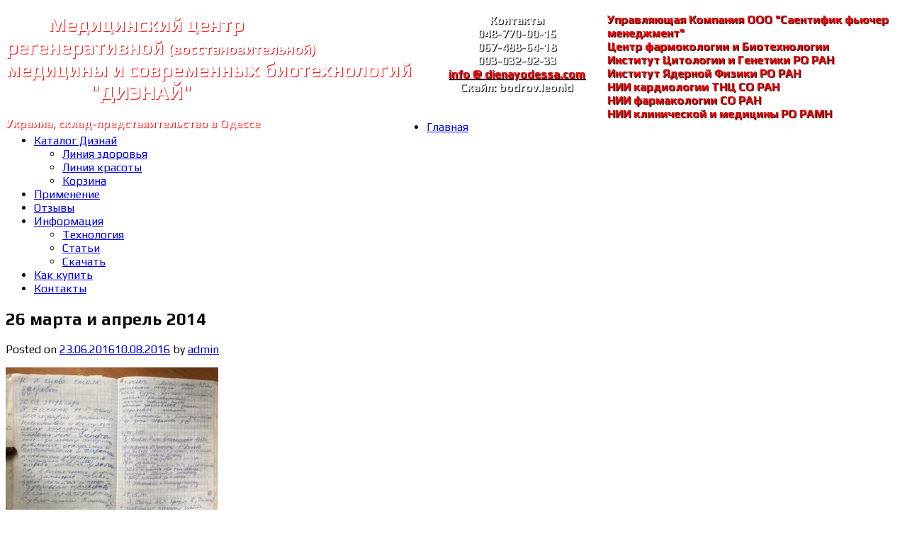

--- FILE ---
content_type: text/html; charset=UTF-8
request_url: http://dienayodessa.com/img_0024-2/
body_size: 9721
content:
<!DOCTYPE html><html
lang="ru-RU"><head><meta
charset="UTF-8"><meta
name="viewport" content="width=device-width, initial-scale=1"><link
rel="profile" href="http://gmpg.org/xfn/11"><link
rel="pingback" href="http://dienayodessa.com/xmlrpc.php"><title>26 марта и апрель 2014 &#8211; ДИЭНАЙ</title> <script>window._wca=window._wca||[];</script> <link
rel='dns-prefetch' href='//stats.wp.com' /><link
rel='dns-prefetch' href='//fonts.googleapis.com' /><link
rel='dns-prefetch' href='//s.w.org' /><link
rel="alternate" type="application/rss+xml" title="ДИЭНАЙ &raquo; Лента" href="http://dienayodessa.com/feed/" /><link
rel="alternate" type="application/rss+xml" title="ДИЭНАЙ &raquo; Лента комментариев" href="http://dienayodessa.com/comments/feed/" /><link
rel="alternate" type="application/rss+xml" title="ДИЭНАЙ &raquo; Лента комментариев к &laquo;26 марта и апрель 2014&raquo;" href="http://dienayodessa.com/feed/?attachment_id=8317" /> <script type="text/javascript">window._wpemojiSettings={"baseUrl":"https:\/\/s.w.org\/images\/core\/emoji\/12.0.0-1\/72x72\/","ext":".png","svgUrl":"https:\/\/s.w.org\/images\/core\/emoji\/12.0.0-1\/svg\/","svgExt":".svg","source":{"concatemoji":"http:\/\/dienayodessa.com\/wp-includes\/js\/wp-emoji-release.min.js?ver=5.3.2"}};!function(e,a,t){var r,n,o,i,p=a.createElement("canvas"),s=p.getContext&&p.getContext("2d");function c(e,t){var a=String.fromCharCode;s.clearRect(0,0,p.width,p.height),s.fillText(a.apply(this,e),0,0);var r=p.toDataURL();return s.clearRect(0,0,p.width,p.height),s.fillText(a.apply(this,t),0,0),r===p.toDataURL()}function l(e){if(!s||!s.fillText)return!1;switch(s.textBaseline="top",s.font="600 32px Arial",e){case"flag":return!c([127987,65039,8205,9895,65039],[127987,65039,8203,9895,65039])&&(!c([55356,56826,55356,56819],[55356,56826,8203,55356,56819])&&!c([55356,57332,56128,56423,56128,56418,56128,56421,56128,56430,56128,56423,56128,56447],[55356,57332,8203,56128,56423,8203,56128,56418,8203,56128,56421,8203,56128,56430,8203,56128,56423,8203,56128,56447]));case"emoji":return!c([55357,56424,55356,57342,8205,55358,56605,8205,55357,56424,55356,57340],[55357,56424,55356,57342,8203,55358,56605,8203,55357,56424,55356,57340])}return!1}function d(e){var t=a.createElement("script");t.src=e,t.defer=t.type="text/javascript",a.getElementsByTagName("head")[0].appendChild(t)}for(i=Array("flag","emoji"),t.supports={everything:!0,everythingExceptFlag:!0},o=0;o<i.length;o++)t.supports[i[o]]=l(i[o]),t.supports.everything=t.supports.everything&&t.supports[i[o]],"flag"!==i[o]&&(t.supports.everythingExceptFlag=t.supports.everythingExceptFlag&&t.supports[i[o]]);t.supports.everythingExceptFlag=t.supports.everythingExceptFlag&&!t.supports.flag,t.DOMReady=!1,t.readyCallback=function(){t.DOMReady=!0},t.supports.everything||(n=function(){t.readyCallback()},a.addEventListener?(a.addEventListener("DOMContentLoaded",n,!1),e.addEventListener("load",n,!1)):(e.attachEvent("onload",n),a.attachEvent("onreadystatechange",function(){"complete"===a.readyState&&t.readyCallback()})),(r=t.source||{}).concatemoji?d(r.concatemoji):r.wpemoji&&r.twemoji&&(d(r.twemoji),d(r.wpemoji)))}(window,document,window._wpemojiSettings);</script> <style type="text/css">img.wp-smiley,img.emoji{display:inline !important;border:none !important;box-shadow:none !important;height:1em !important;width:1em !important;margin:0
.07em !important;vertical-align:-0.1em !important;background:none !important;padding:0
!important}</style><link
rel='stylesheet' id='wp-block-library-css'  href='http://dienayodessa.com/wp-includes/css/dist/block-library/style.min.css?ver=5.3.2' type='text/css' media='all' /><style id='wp-block-library-inline-css' type='text/css'>.has-text-align-justify{text-align:justify}</style><link
rel='stylesheet' id='wc-block-style-css'  href='http://dienayodessa.com/wp-content/plugins/woocommerce/packages/woocommerce-blocks/build/style.css?ver=2.5.11' type='text/css' media='all' /><link
rel='stylesheet' id='woocommerce-layout-css'  href='http://dienayodessa.com/wp-content/plugins/woocommerce/assets/css/woocommerce-layout.css?ver=3.9.2' type='text/css' media='all' /><style id='woocommerce-layout-inline-css' type='text/css'>.infinite-scroll .woocommerce-pagination{display:none}</style><link
rel='stylesheet' id='woocommerce-smallscreen-css'  href='http://dienayodessa.com/wp-content/plugins/woocommerce/assets/css/woocommerce-smallscreen.css?ver=3.9.2' type='text/css' media='only screen and (max-width: 768px)' /><link
rel='stylesheet' id='woocommerce-general-css'  href='http://dienayodessa.com/wp-content/plugins/woocommerce/assets/css/woocommerce.css?ver=3.9.2' type='text/css' media='all' /><style id='woocommerce-inline-inline-css' type='text/css'>.woocommerce form .form-row
.required{visibility:visible}</style><link
rel='stylesheet' id='panoramic-site-title-font-default-css'  href='//fonts.googleapis.com/css?family=Kaushan+Script%3A400&#038;ver=1.0.13' type='text/css' media='all' /><link
rel='stylesheet' id='panoramic-body-font-default-css'  href='//fonts.googleapis.com/css?family=Lato%3A300%2C300italic%2C400%2C400italic%2C600%2C600italic%2C700%2C700italic&#038;ver=1.0.13' type='text/css' media='all' /><link
rel='stylesheet' id='panoramic-heading-font-default-css'  href='//fonts.googleapis.com/css?family=Raleway%3A500%2C600%2C700%2C100%2C800%2C400%2C300&#038;ver=1.0.13' type='text/css' media='all' /><link
rel='stylesheet' id='panoramic-header-standard-css'  href='http://dienayodessa.com/wp-content/themes/panoramic/library/css/header-standard.css?ver=1.0.13' type='text/css' media='all' /><link
rel='stylesheet' id='panoramic-font-awesome-css'  href='http://dienayodessa.com/wp-content/themes/panoramic/library/fonts/font-awesome/css/font-awesome.css?ver=4.2.0' type='text/css' media='all' /><link
rel='stylesheet' id='panoramic-style-css'  href='http://dienayodessa.com/wp-content/themes/panoramic/style.css?ver=1.0.13' type='text/css' media='all' /><link
rel='stylesheet' id='panoramic-woocommerce-custom-css'  href='http://dienayodessa.com/wp-content/themes/panoramic/library/css/woocommerce-custom.css?ver=1.0.13' type='text/css' media='all' /><link
rel='stylesheet' id='panoramic_customizer_theme_fonts-css'  href='//fonts.googleapis.com/css?family=Play%3Aregular%2C700%26subset%3Dlatin%2C' type='text/css' media='screen' /><link
rel='stylesheet' id='jetpack_css-css'  href='http://dienayodessa.com/wp-content/plugins/jetpack/css/jetpack.css?ver=8.2.3' type='text/css' media='all' /> <script type='text/javascript' src='http://dienayodessa.com/wp-includes/js/jquery/jquery.js?ver=1.12.4-wp'></script> <script type='text/javascript' src='http://dienayodessa.com/wp-includes/js/jquery/jquery-migrate.min.js?ver=1.4.1'></script> <script async type='text/javascript' src='https://stats.wp.com/s-202551.js'></script> <link
rel='https://api.w.org/' href='http://dienayodessa.com/wp-json/' /><link
rel="EditURI" type="application/rsd+xml" title="RSD" href="http://dienayodessa.com/xmlrpc.php?rsd" /><link
rel="wlwmanifest" type="application/wlwmanifest+xml" href="http://dienayodessa.com/wp-includes/wlwmanifest.xml" /><meta
name="generator" content="WordPress 5.3.2" /><meta
name="generator" content="WooCommerce 3.9.2" /><link
rel='shortlink' href='http://dienayodessa.com/?p=8317' /><link
rel="alternate" type="application/json+oembed" href="http://dienayodessa.com/wp-json/oembed/1.0/embed?url=http%3A%2F%2Fdienayodessa.com%2Fimg_0024-2%2F" /><link
rel="alternate" type="text/xml+oembed" href="http://dienayodessa.com/wp-json/oembed/1.0/embed?url=http%3A%2F%2Fdienayodessa.com%2Fimg_0024-2%2F&#038;format=xml" /><link
rel='dns-prefetch' href='//jetpack.wordpress.com'/><link
rel='dns-prefetch' href='//s0.wp.com'/><link
rel='dns-prefetch' href='//s1.wp.com'/><link
rel='dns-prefetch' href='//s2.wp.com'/><link
rel='dns-prefetch' href='//public-api.wordpress.com'/><link
rel='dns-prefetch' href='//0.gravatar.com'/><link
rel='dns-prefetch' href='//1.gravatar.com'/><link
rel='dns-prefetch' href='//2.gravatar.com'/><style type='text/css'>img#wpstats{display:none}</style><noscript><style>.woocommerce-product-gallery{opacity:1 !important}</style></noscript><meta
property="og:type" content="article" /><meta
property="og:title" content="26 марта и апрель 2014" /><meta
property="og:url" content="http://dienayodessa.com/img_0024-2/" /><meta
property="og:description" content="26 марта и апрель 2014" /><meta
property="article:published_time" content="2016-06-23T12:40:54+00:00" /><meta
property="article:modified_time" content="2016-08-10T14:06:38+00:00" /><meta
property="og:site_name" content="ДИЭНАЙ" /><meta
property="og:image" content="http://dienayodessa.com/wp-content/uploads/IMG_0024-1.jpg" /><meta
property="og:locale" content="ru_RU" /><meta
name="twitter:text:title" content="26 марта и апрель 2014" /><meta
name="twitter:image" content="http://dienayodessa.com/wp-content/uploads/IMG_0024-1.jpg?w=640" /><meta
name="twitter:image:alt" content="26 марта и апрель 2014" /><meta
name="twitter:card" content="summary_large_image" /><style type="text/css" id="out-the-box-custom-css">.site-header .branding
.title{font-family:"Play","Helvetica Neue",sans-serif}h1, h2, h3, h4, h5, h6,
h1 a, h2 a, h3 a, h4 a, h5 a, h6 a,
.site-footer-widgets ul li h2.widgettitle,
.header-image .overlay .opacity h2,
.slider-container.default .slider .slide .overlay .opacity h2,
.woocommerce a.button,
.woocommerce-page a.button,
.woocommerce a.button.alt,
.woocommerce table.cart th,
.woocommerce-page #content table.cart th,
.woocommerce-page table.cart th,
.woocommerce input.button.alt,
.woocommerce-page #content input.button.alt,
.woocommerce table.cart input,
.woocommerce-page #content table.cart input,
.woocommerce-page table.cart input,
.woocommerce #respond input#submit,
.woocommerce a.button,
.woocommerce button.button,
.woocommerce input.button,button,a.button,input[type="button"],input[type="reset"],input[type="submit"]{font-family:"Play","Helvetica Neue",sans-serif}body,
.site-header .site-top-bar-left a,
.site-header .site-top-bar-right a,
.site-header .site-header-right a,
.breadcrumbs,
.site-footer-widgets .widget a,
.header-image .overlay .opacity p,
.slider-container.default .slider .slide .overlay .opacity
p{font-family:"Play","Helvetica Neue",sans-serif}body,
.site-header .site-top-bar-left a,
.site-header .site-top-bar-right a,
.site-header .site-header-right a,
.breadcrumbs,
input[type="text"],
input[type="email"],
input[type="tel"],
input[type="url"],
input[type="password"],
input[type="search"],
textarea,
.search-block .search-field,
.select2-drop,
.select2-container .select2-choice,
.select2-results .select2-highlighted,
.woocommerce .woocommerce-breadcrumb,
.woocommerce-page .woocommerce-breadcrumb,
.header-image .overlay .opacity p,
.slider-container.default .slider .slide .overlay .opacity p,
.woocommerce .woocommerce-ordering select,
.woocommerce-page .woocommerce-ordering select,
.woocommerce #content .quantity input.qty,
.woocommerce .quantity input.qty,
.woocommerce-page #content .quantity input.qty,
.woocommerce-page .quantity input.qty,
.woocommerce #content ul.products li.product span.price,
.woocommerce-page #content ul.products li.product span.price,
.woocommerce #content div.product p.price,
.woocommerce-page #content div.product p.price,
.woocommerce-page div.product p.price,
.woocommerce #content div.product span.price,
.woocommerce div.product span.price,
.woocommerce-page #content div.product span.price,
.woocommerce-page div.product span.price,
.woocommerce div.product .woocommerce-tabs ul.tabs li a,
.woocommerce #reviews #comments ol.commentlist li .meta,
#add_payment_method #payment div.payment_box,
.woocommerce-checkout #payment div.payment_box,
.widget-area .widget
h2{color:#0a0a0a}.rpwe-time,.select2-default{color:rgba(10,10,10, 0.7) !important}::-webkit-input-placeholder{color:rgba(10,10,10,0.7)}:-moz-placeholder{color:rgba(10,10,10,0.7)}::-moz-placeholder{color:rgba(10,10,10,0.7)}:-ms-input-placeholder{color:rgba(10,10,10, 0.7)}.header-cart-checkout
.fa{background-color:#0a0a0a}</style><link
rel="icon" href="http://dienayodessa.com/wp-content/uploads/cropped-DNA-512i-32x32.png" sizes="32x32" /><link
rel="icon" href="http://dienayodessa.com/wp-content/uploads/cropped-DNA-512i-192x192.png" sizes="192x192" /><link
rel="apple-touch-icon-precomposed" href="http://dienayodessa.com/wp-content/uploads/cropped-DNA-512i-180x180.png" /><meta
name="msapplication-TileImage" content="http://dienayodessa.com/wp-content/uploads/cropped-DNA-512i-270x270.png" /></head><body
class="attachment attachment-template-default single single-attachment postid-8317 attachmentid-8317 attachment-jpeg theme-panoramic woocommerce-no-js group-blog"><header
id="masthead" class="site-header panoramic-header-layout-standard" role="banner"><div
class="site-container"><div
style="padding:10px 0 0 0;"><div
style="float:left; width:47%; color:#fff;font-weight: bold; text-shadow: 1px 1px 1px red;">
<span
style="font-size:28px;">&nbsp;&nbsp;&nbsp;&nbsp;&nbsp;&nbsp;&nbsp;&nbsp;&nbsp;&nbsp;Медицинский центр
<br
/>регенеративной <span
style="font-size:20px;">(восстановительной)</span><br
/>медицины и современных биотехнологий &nbsp;&nbsp;&nbsp;&nbsp;&nbsp;&nbsp;&nbsp;&nbsp;&nbsp;&nbsp;&nbsp;&nbsp;&nbsp;&nbsp;&nbsp;&nbsp;&nbsp;&nbsp;&nbsp;&nbsp;"ДИЭНАЙ"</span><div
class="description" style="color:#fff;">
<br
/>
Украина, склад-представительство в Одессе</div></div><div
style="float:left; width:20%; color:#fff ;font-weight: bold;text-align: center; text-shadow: 1px 1px 1px rgb(0, 0, 0);padding:1px;">
<strong>Контакты</strong>
<br
/>048-770-00-15
<br
/>067-488-64-18
<br
/>093-032-92-33
<br
/><a
href="mailto:toplife@mail.ru" style="color:red;"><u>info @ dienayodessa.com</u></a>
<br
/>Скайп: bodrov.leonid</div><div
style="float:left; width:32%; color:red; font-weight: bold;text-align: left; text-shadow: 1px 1px 1px rgb(0, 0, 0);">
Управляющая Компания ООО "Саентифик фьючер менеджмент"
<br
/>Центр фармокологии и Биотехнологии
<br
/>Институт Цитологии и Генетики РО РАH
<br
/>Институт Ядерной Физики РО РАH
<br
/>НИИ кардиологии ТНЦ СО РАH
<br
/>НИИ фармакологии СО РАH
<br
/>НИИ клинической и медицины РО РАМH</div></div><div
class="site-header-right"></div><div
class="clearboth"></div></div>
<nav
id="site-navigation" class="main-navigation border-bottom " role="navigation">
<span
class="header-menu-button"><i
class="fa fa-bars"></i></span><div
id="main-menu" class="main-menu-container panoramic-mobile-menu-standard-color-scheme"><div
class="main-menu-close"><i
class="fa fa-angle-right"></i><i
class="fa fa-angle-left"></i></div><div
class="main-navigation-inner"><ul
id="menu-golovko" class="menu"><li
id="menu-item-8912" class="menu-item menu-item-type-post_type menu-item-object-page menu-item-home menu-item-8912"><a
href="http://dienayodessa.com/">Главная</a></li><li
id="menu-item-9098" class="menu-item menu-item-type-post_type menu-item-object-page menu-item-has-children menu-item-9098"><a
href="http://dienayodessa.com/?page_id=9094">Каталог Диэнай</a><ul
class="sub-menu"><li
id="menu-item-9099" class="menu-item menu-item-type-taxonomy menu-item-object-product_cat menu-item-9099"><a
href="http://dienayodessa.com/product-category/liniya-zdorovya/">Линия здоровья</a></li><li
id="menu-item-9100" class="menu-item menu-item-type-taxonomy menu-item-object-product_cat menu-item-9100"><a
href="http://dienayodessa.com/product-category/liniya-krasoty/">Линия красоты</a></li><li
id="menu-item-9101" class="menu-item menu-item-type-post_type menu-item-object-page menu-item-9101"><a
href="http://dienayodessa.com/korzina/">Корзина</a></li></ul></li><li
id="menu-item-8416" class="menu-item menu-item-type-post_type menu-item-object-page menu-item-8416"><a
href="http://dienayodessa.com/primenenie/">Применение</a></li><li
id="menu-item-8694" class="menu-item menu-item-type-post_type menu-item-object-page menu-item-8694"><a
href="http://dienayodessa.com/otzyvy/">Отзывы</a></li><li
id="menu-item-8691" class="menu-item menu-item-type-post_type menu-item-object-page menu-item-has-children menu-item-8691"><a
href="http://dienayodessa.com/informatsiya/">Информация</a><ul
class="sub-menu"><li
id="menu-item-8690" class="menu-item menu-item-type-post_type menu-item-object-page menu-item-8690"><a
href="http://dienayodessa.com/tehnologiya/">Технология</a></li><li
id="menu-item-8982" class="menu-item menu-item-type-taxonomy menu-item-object-category menu-item-8982"><a
href="http://dienayodessa.com/category/stati/">Статьи</a></li><li
id="menu-item-8689" class="menu-item menu-item-type-post_type menu-item-object-page menu-item-8689"><a
href="http://dienayodessa.com/skachat/">Скачать</a></li></ul></li><li
id="menu-item-8692" class="menu-item menu-item-type-post_type menu-item-object-page menu-item-8692"><a
href="http://dienayodessa.com/kak-kupit/">Как купить</a></li><li
id="menu-item-8693" class="menu-item menu-item-type-post_type menu-item-object-page menu-item-8693"><a
href="http://dienayodessa.com/kontakty/">Контакты</a></li></ul></div></div>
</nav>
</header> <script>var panoramicSliderTransitionSpeed=parseInt(450);</script> <div
id="content" class="site-content site-container"><div
id="primary" class="content-area">
<main
id="main" class="site-main" role="main">
<article
id="post-8317" class="post-8317 attachment type-attachment status-inherit hentry">
<header
class="entry-header"><h1 class="entry-title">26 марта и апрель 2014</h1><div
class="entry-meta">
<span
class="posted-on">Posted on <a
href="http://dienayodessa.com/img_0024-2/" rel="bookmark"><time
class="entry-date published" datetime="2016-06-23T15:40:54+03:00">23.06.2016</time><time
class="updated" datetime="2016-08-10T17:06:38+03:00">10.08.2016</time></a></span><span
class="byline"> by <span
class="author vcard"><a
class="url fn n" href="http://dienayodessa.com/author/admin/">admin</a></span></span></div>
</header><div
class="entry-thumbnail"></div><div
class="entry-content"><p
class="attachment"><a
href='http://dienayodessa.com/wp-content/uploads/IMG_0024-1.jpg'><img
width="300" height="225" src="http://dienayodessa.com/wp-content/uploads/IMG_0024-1-300x225.jpg" class="attachment-medium size-medium" alt="26 марта и апрель 2014" srcset="http://dienayodessa.com/wp-content/uploads/IMG_0024-1-300x225.jpg 300w, http://dienayodessa.com/wp-content/uploads/IMG_0024-1.jpg 667w" sizes="(max-width: 300px) 100vw, 300px" /></a></p></div><footer
class="entry-footer">
</footer>
</article><nav
class="navigation post-navigation" role="navigation"><h1 class="screen-reader-text">Post navigation</h1><div
class="nav-links"><div
class="nav-previous"><a
href="http://dienayodessa.com/img_0024-2/" rel="prev"><span
class="meta-nav">&larr;</span>&nbsp;26 марта и апрель 2014</a></div></div>
</nav><div
id="comments" class="comments-area"><div
id="respond" class="comment-respond"><h3 id="reply-title" class="comment-reply-title">Добавить комментарий					<small><a
rel="nofollow" id="cancel-comment-reply-link" href="/img_0024-2/#respond" style="display:none;">Отменить ответ</a></small></h3><form
id="commentform" class="comment-form">
<iframe
title="Форма комментариев" src="https://jetpack.wordpress.com/jetpack-comment/?blogid=113254554&#038;postid=8317&#038;comment_registration=0&#038;require_name_email=1&#038;stc_enabled=1&#038;stb_enabled=1&#038;show_avatars=1&#038;avatar_default=mystery&#038;greeting=%D0%94%D0%BE%D0%B1%D0%B0%D0%B2%D0%B8%D1%82%D1%8C+%D0%BA%D0%BE%D0%BC%D0%BC%D0%B5%D0%BD%D1%82%D0%B0%D1%80%D0%B8%D0%B9&#038;greeting_reply=%D0%94%D0%BE%D0%B1%D0%B0%D0%B2%D0%B8%D1%82%D1%8C+%D0%BA%D0%BE%D0%BC%D0%BC%D0%B5%D0%BD%D1%82%D0%B0%D1%80%D0%B8%D0%B9+%D0%B4%D0%BB%D1%8F+%25s&#038;color_scheme=light&#038;lang=ru_RU&#038;jetpack_version=8.2.3&#038;show_cookie_consent=10&#038;has_cookie_consent=0&#038;token_key=%3Bnormal%3B&#038;sig=3857411de8b1197946eb73a1a1ab29ddd4081a6d#parent=http%3A%2F%2Fdienayodessa.com%2Fimg_0024-2%2F" style="width:100%; height: 430px; border:0;" name="jetpack_remote_comment" class="jetpack_remote_comment" id="jetpack_remote_comment" sandbox="allow-same-origin allow-top-navigation allow-scripts allow-forms allow-popups"></iframe>
<!--[if !IE]><!--> <script>document.addEventListener('DOMContentLoaded',function(){var commentForms=document.getElementsByClassName('jetpack_remote_comment');for(var i=0;i<commentForms.length;i++){commentForms[i].allowTransparency=false;commentForms[i].scrolling='no';}});</script> <!--<![endif]--></form></div>
<input
type="hidden" name="comment_parent" id="comment_parent" value="" /><p
class="akismet_comment_form_privacy_notice">Этот сайт использует Akismet для борьбы со спамом. <a
href="https://akismet.com/privacy/" target="_blank" rel="nofollow noopener">Узнайте как обрабатываются ваши данные комментариев</a>.</p></div>
</main></div><div
id="secondary" class="widget-area" role="complementary">
<aside
id="woocommerce_product_search-2" class="widget woocommerce widget_product_search"><h2 class="widget-title">Поиск препарата</h2><form
role="search" method="get" class="woocommerce-product-search" action="http://dienayodessa.com/">
<label
class="screen-reader-text" for="woocommerce-product-search-field-0">Искать:</label>
<input
type="search" id="woocommerce-product-search-field-0" class="search-field" placeholder="Поиск по товарам&hellip;" value="" name="s" />
<button
type="submit" value="Поиск">Поиск</button>
<input
type="hidden" name="post_type" value="product" /></form>
</aside><aside
id="woocommerce_product_categories-2" class="widget woocommerce widget_product_categories"><h2 class="widget-title">Линейки Диэнай</h2><ul
class="product-categories"><li
class="cat-item cat-item-227"><a
href="http://dienayodessa.com/product-category/uncategorized/">Uncategorized</a> <span
class="count">(0)</span></li><li
class="cat-item cat-item-102"><a
href="http://dienayodessa.com/product-category/liniya-zdorovya/">Линия здоровья</a> <span
class="count">(25)</span></li><li
class="cat-item cat-item-160"><a
href="http://dienayodessa.com/product-category/liniya-krasoty/">Линия красоты</a> <span
class="count">(15)</span></li></ul></aside><aside
id="woocommerce_widget_cart-2" class="widget woocommerce widget_shopping_cart"><h2 class="widget-title">Корзина</h2><div
class="widget_shopping_cart_content"></div></aside><aside
id="woocommerce_products-2" class="widget woocommerce widget_products"><h2 class="widget-title">Продукция &#8220;ДИЭНАЙ&#8221;</h2><ul
class="product_list_widget"><li>
<a
href="http://dienayodessa.com/product/maska-omolazhivayushhaya-taimflou/">
<img
width="300" height="300" src="http://dienayodessa.com/wp-content/uploads/ExpressMask-1-300x300.jpg" class="attachment-woocommerce_thumbnail size-woocommerce_thumbnail" alt="Express Mask маска-пленка" srcset="http://dienayodessa.com/wp-content/uploads/ExpressMask-1-300x300.jpg 300w, http://dienayodessa.com/wp-content/uploads/ExpressMask-1-150x150.jpg 150w, http://dienayodessa.com/wp-content/uploads/ExpressMask-1-180x180.jpg 180w" sizes="(max-width: 300px) 100vw, 300px" />		<span
class="product-title">Маска омолаживающая Таймфлоу</span>
</a>
<span
class="woocommerce-Price-amount amount">770.00&nbsp;<span
class="woocommerce-Price-currencySymbol">грн.</span></span></li><li>
<a
href="http://dienayodessa.com/product/bifizim/">
<img
width="300" height="200" src="http://dienayodessa.com/wp-content/uploads/Bifizim-1.jpg" class="attachment-woocommerce_thumbnail size-woocommerce_thumbnail" alt="Бифизим" srcset="http://dienayodessa.com/wp-content/uploads/Bifizim-1.jpg 430w, http://dienayodessa.com/wp-content/uploads/Bifizim-1-300x200.jpg 300w" sizes="(max-width: 300px) 100vw, 300px" />		<span
class="product-title">Бифизим</span>
</a>
<span
class="woocommerce-Price-amount amount">2,500.00&nbsp;<span
class="woocommerce-Price-currencySymbol">грн.</span></span></li><li>
<a
href="http://dienayodessa.com/product/gel-dlya-litsa-pitatelniy-taimflou/">
<img
width="300" height="300" src="http://dienayodessa.com/wp-content/uploads/hairrepair-1-300x300.jpg" class="attachment-woocommerce_thumbnail size-woocommerce_thumbnail" alt="Hair Repair для волос и кожи головы" srcset="http://dienayodessa.com/wp-content/uploads/hairrepair-1-300x300.jpg 300w, http://dienayodessa.com/wp-content/uploads/hairrepair-1-150x150.jpg 150w, http://dienayodessa.com/wp-content/uploads/hairrepair-1-180x180.jpg 180w" sizes="(max-width: 300px) 100vw, 300px" />		<span
class="product-title">Гель для лица питательный Таймфлоу</span>
</a>
<span
class="woocommerce-Price-amount amount">525.00&nbsp;<span
class="woocommerce-Price-currencySymbol">грн.</span></span></li><li>
<a
href="http://dienayodessa.com/product/hondromarin-kryptos/">
<img
width="300" height="200" src="http://dienayodessa.com/wp-content/uploads/hondromarin-kriptos-1.jpg" class="attachment-woocommerce_thumbnail size-woocommerce_thumbnail" alt="Хондромарин Криптос" srcset="http://dienayodessa.com/wp-content/uploads/hondromarin-kriptos-1.jpg 430w, http://dienayodessa.com/wp-content/uploads/hondromarin-kriptos-1-300x200.jpg 300w" sizes="(max-width: 300px) 100vw, 300px" />		<span
class="product-title">Хондромарин Криптос</span>
</a>
<span
class="woocommerce-Price-amount amount">2,500.00&nbsp;<span
class="woocommerce-Price-currencySymbol">грн.</span></span></li><li>
<a
href="http://dienayodessa.com/product/vernalis/">
<img
width="300" height="200" src="http://dienayodessa.com/wp-content/uploads/Vernalis-1.jpg" class="attachment-woocommerce_thumbnail size-woocommerce_thumbnail" alt="Верналис" srcset="http://dienayodessa.com/wp-content/uploads/Vernalis-1.jpg 430w, http://dienayodessa.com/wp-content/uploads/Vernalis-1-300x200.jpg 300w" sizes="(max-width: 300px) 100vw, 300px" />		<span
class="product-title">Верналис</span>
</a>
<span
class="woocommerce-Price-amount amount">2,500.00&nbsp;<span
class="woocommerce-Price-currencySymbol">грн.</span></span></li></ul></aside></div></div><footer
id="colophon" class="site-footer" role="contentinfo"><div
class="site-footer-widgets"><div
class="site-container"><ul><li
id="shortcodes-ultimate-5" class="widget shortcodes-ultimate"><h2 class="widgettitle">Что такое ДИЭНАЙ</h2><div
class="textwidget"><div
class="su-youtube su-u-responsive-media-yes"><iframe
width="600" height="400" src="https://www.youtube.com/embed/iG3jRFOWcgc?" frameborder="0" allowfullscreen="true" allow="autoplay; fullscreen" title=""></iframe></div></div></li><li
id="shortcodes-ultimate-6" class="widget shortcodes-ultimate"><h2 class="widgettitle">Прямые эфиры</h2><div
class="textwidget"><div
class="su-youtube su-u-responsive-media-yes"><iframe
width="600" height="400" src="https://www.youtube.com/embed/iP0i28P2xu8?" frameborder="0" allowfullscreen="true" allow="autoplay; fullscreen" title=""></iframe></div>
<span
style="color:#006489;">Смотрите телевизионные передачи в прямом эфире о применении линейки Диэнай</span><br
/><span
style="color:#556B2F;">
1, 3 вторник текущего месяца на канале “GLAS” в 17:00</span><br
/><span
style="color:#1E2949;">
2, 4 среда текущего месяца на канале “Медиа Информ” в 17:10</span><br
/><span
style="color:#374627;">
Второй вторник текущего месяца на канале “Круг” в 17:10</span></div></li><li
id="woocommerce_products-3" class="widget woocommerce widget_products"><h2 class="widgettitle">Препараты Диенай</h2><ul
class="product_list_widget"><li>
<a
href="http://dienayodessa.com/product/liss-zashhitnyj-gel/">
<img
width="300" height="200" src="http://dienayodessa.com/wp-content/uploads/zashhitnyj-gel-1.jpg" class="attachment-woocommerce_thumbnail size-woocommerce_thumbnail" alt="Liss - защитный гель" srcset="http://dienayodessa.com/wp-content/uploads/zashhitnyj-gel-1.jpg 430w, http://dienayodessa.com/wp-content/uploads/zashhitnyj-gel-1-300x200.jpg 300w" sizes="(max-width: 300px) 100vw, 300px" />		<span
class="product-title">Liss - защитный гель</span>
</a>
<span
class="woocommerce-Price-amount amount">260.00&nbsp;<span
class="woocommerce-Price-currencySymbol">грн.</span></span></li><li>
<a
href="http://dienayodessa.com/product/good-night-nochnoj-krem/">
<img
width="300" height="300" src="http://dienayodessa.com/wp-content/uploads/goodnight-1-300x300.jpg" class="attachment-woocommerce_thumbnail size-woocommerce_thumbnail" alt="Good Night ночной крем" srcset="http://dienayodessa.com/wp-content/uploads/goodnight-1-300x300.jpg 300w, http://dienayodessa.com/wp-content/uploads/goodnight-1-150x150.jpg 150w, http://dienayodessa.com/wp-content/uploads/goodnight-1-180x180.jpg 180w" sizes="(max-width: 300px) 100vw, 300px" />		<span
class="product-title">Good Night ночной крем</span>
</a>
<span
class="woocommerce-Price-amount amount">420.00&nbsp;<span
class="woocommerce-Price-currencySymbol">грн.</span></span></li><li>
<a
href="http://dienayodessa.com/product/essense-lifting-syvorotka/">
<img
width="300" height="300" src="http://dienayodessa.com/wp-content/uploads/Ultima-Essense-300x300.jpg" class="attachment-woocommerce_thumbnail size-woocommerce_thumbnail" alt="Essense лифтинг-сыворотка" srcset="http://dienayodessa.com/wp-content/uploads/Ultima-Essense-300x300.jpg 300w, http://dienayodessa.com/wp-content/uploads/Ultima-Essense-150x150.jpg 150w, http://dienayodessa.com/wp-content/uploads/Ultima-Essense-180x180.jpg 180w" sizes="(max-width: 300px) 100vw, 300px" />		<span
class="product-title">Essense лифтинг-сыворотка</span>
</a>
<span
class="woocommerce-Price-amount amount">460.00&nbsp;<span
class="woocommerce-Price-currencySymbol">грн.</span></span></li><li>
<a
href="http://dienayodessa.com/product/tarkus/">
<img
width="300" height="247" src="http://dienayodessa.com/wp-content/uploads/Tarkus.jpg" class="attachment-woocommerce_thumbnail size-woocommerce_thumbnail" alt="" srcset="http://dienayodessa.com/wp-content/uploads/Tarkus.jpg 340w, http://dienayodessa.com/wp-content/uploads/Tarkus-300x247.jpg 300w" sizes="(max-width: 300px) 100vw, 300px" />		<span
class="product-title">Таркус</span>
</a>
<span
class="woocommerce-Price-amount amount">2,500.00&nbsp;<span
class="woocommerce-Price-currencySymbol">грн.</span></span></li><li>
<a
href="http://dienayodessa.com/product/gel-s-peptidami-dlya-litsa-boa-tekc/">
<img
width="300" height="300" src="http://dienayodessa.com/wp-content/uploads/PeptideDay-1-300x300.jpg" class="attachment-woocommerce_thumbnail size-woocommerce_thumbnail" alt="Peptide Day антивозрастной гель" srcset="http://dienayodessa.com/wp-content/uploads/PeptideDay-1-300x300.jpg 300w, http://dienayodessa.com/wp-content/uploads/PeptideDay-1-150x150.jpg 150w, http://dienayodessa.com/wp-content/uploads/PeptideDay-1-180x180.jpg 180w" sizes="(max-width: 300px) 100vw, 300px" />		<span
class="product-title">Гель с пептидами для лица Boa-Tekc</span>
</a>
<span
class="woocommerce-Price-amount amount">1,185.00&nbsp;<span
class="woocommerce-Price-currencySymbol">грн.</span></span></li><li>
<a
href="http://dienayodessa.com/product/dienaj/">
<img
width="300" height="200" src="http://dienayodessa.com/wp-content/uploads/Dienaj-1.jpg" class="attachment-woocommerce_thumbnail size-woocommerce_thumbnail" alt="Диэнай" srcset="http://dienayodessa.com/wp-content/uploads/Dienaj-1.jpg 430w, http://dienayodessa.com/wp-content/uploads/Dienaj-1-300x200.jpg 300w" sizes="(max-width: 300px) 100vw, 300px" />		<span
class="product-title">Диэнай</span>
</a>
<span
class="woocommerce-Price-amount amount">2,500.00&nbsp;<span
class="woocommerce-Price-currencySymbol">грн.</span></span></li><li>
<a
href="http://dienayodessa.com/product/gepalank/">
<img
width="300" height="247" src="http://dienayodessa.com/wp-content/uploads/GepaLank-3.jpg" class="attachment-woocommerce_thumbnail size-woocommerce_thumbnail" alt="" srcset="http://dienayodessa.com/wp-content/uploads/GepaLank-3.jpg 340w, http://dienayodessa.com/wp-content/uploads/GepaLank-3-300x247.jpg 300w" sizes="(max-width: 300px) 100vw, 300px" />		<span
class="product-title">ГепаЛанк</span>
</a>
<span
class="woocommerce-Price-amount amount">2,500.00&nbsp;<span
class="woocommerce-Price-currencySymbol">грн.</span></span></li></ul></li></ul><div
class="clearboth"></div></div></div><div
class="site-footer-bottom-bar"><div
class="site-container"><div
class="site-footer-bottom-bar-left">Theme by <a
href="http://www.outtheboxthemes.com">Out the Box</a></div><div
class="site-footer-bottom-bar-right"></div></div><div
class="clearboth"></div></div>
</footer> <script type="text/javascript">var c=document.body.className;c=c.replace(/woocommerce-no-js/,'woocommerce-js');document.body.className=c;</script> <link
rel='stylesheet' id='su-shortcodes-css'  href='http://dienayodessa.com/wp-content/plugins/shortcodes-ultimate/includes/css/shortcodes.css?ver=5.7.0' type='text/css' media='all' /> <script type='text/javascript' src='http://dienayodessa.com/wp-content/plugins/woocommerce/assets/js/jquery-blockui/jquery.blockUI.min.js?ver=2.70'></script> <script type='text/javascript'>var wc_add_to_cart_params={"ajax_url":"\/wp-admin\/admin-ajax.php","wc_ajax_url":"\/?wc-ajax=%%endpoint%%","i18n_view_cart":"\u041f\u0440\u043e\u0441\u043c\u043e\u0442\u0440 \u043a\u043e\u0440\u0437\u0438\u043d\u044b","cart_url":"http:\/\/dienayodessa.com\/korzina\/","is_cart":"","cart_redirect_after_add":"no"};</script> <script type='text/javascript' src='http://dienayodessa.com/wp-content/plugins/woocommerce/assets/js/frontend/add-to-cart.min.js?ver=3.9.2'></script> <script type='text/javascript' src='http://dienayodessa.com/wp-content/plugins/woocommerce/assets/js/js-cookie/js.cookie.min.js?ver=2.1.4'></script> <script type='text/javascript'>var woocommerce_params={"ajax_url":"\/wp-admin\/admin-ajax.php","wc_ajax_url":"\/?wc-ajax=%%endpoint%%"};</script> <script type='text/javascript' src='http://dienayodessa.com/wp-content/plugins/woocommerce/assets/js/frontend/woocommerce.min.js?ver=3.9.2'></script> <script type='text/javascript'>var wc_cart_fragments_params={"ajax_url":"\/wp-admin\/admin-ajax.php","wc_ajax_url":"\/?wc-ajax=%%endpoint%%","cart_hash_key":"wc_cart_hash_a9fa91a472514364393f263e180b2fed","fragment_name":"wc_fragments_a9fa91a472514364393f263e180b2fed","request_timeout":"5000"};</script> <script type='text/javascript' src='http://dienayodessa.com/wp-content/plugins/woocommerce/assets/js/frontend/cart-fragments.min.js?ver=3.9.2'></script> <script type='text/javascript'>jQuery('body').bind('wc_fragments_refreshed',function(){jQuery('body').trigger('jetpack-lazy-images-load');});</script> <script type='text/javascript' src='http://dienayodessa.com/wp-content/themes/panoramic/library/js/navigation.js?ver=1.0.13'></script> <script type='text/javascript' src='http://dienayodessa.com/wp-content/themes/panoramic/library/js/jquery.carouFredSel-6.2.1-packed.js?ver=1.0.13'></script> <script type='text/javascript' src='http://dienayodessa.com/wp-content/themes/panoramic/library/js/custom.js?ver=1.0.13'></script> <script type='text/javascript' src='http://dienayodessa.com/wp-content/themes/panoramic/library/js/skip-link-focus-fix.js?ver=1.0.13'></script> <script type='text/javascript' src='http://dienayodessa.com/wp-includes/js/comment-reply.min.js?ver=5.3.2'></script> <script type='text/javascript' src='http://dienayodessa.com/wp-includes/js/wp-embed.min.js?ver=5.3.2'></script> <script async="async" type='text/javascript' src='http://dienayodessa.com/wp-content/plugins/akismet/_inc/form.js?ver=4.1.3'></script> <!--[if IE]> <script type="text/javascript">if(0===window.location.hash.indexOf('#comment-')){window.location.hash=window.location.hash;}</script> <![endif]--> <script type="text/javascript">(function(){var comm_par_el=document.getElementById('comment_parent'),comm_par=(comm_par_el&&comm_par_el.value)?comm_par_el.value:'',frame=document.getElementById('jetpack_remote_comment'),tellFrameNewParent;tellFrameNewParent=function(){if(comm_par){frame.src="https://jetpack.wordpress.com/jetpack-comment/?blogid=113254554&postid=8317&comment_registration=0&require_name_email=1&stc_enabled=1&stb_enabled=1&show_avatars=1&avatar_default=mystery&greeting=%D0%94%D0%BE%D0%B1%D0%B0%D0%B2%D0%B8%D1%82%D1%8C+%D0%BA%D0%BE%D0%BC%D0%BC%D0%B5%D0%BD%D1%82%D0%B0%D1%80%D0%B8%D0%B9&greeting_reply=%D0%94%D0%BE%D0%B1%D0%B0%D0%B2%D0%B8%D1%82%D1%8C+%D0%BA%D0%BE%D0%BC%D0%BC%D0%B5%D0%BD%D1%82%D0%B0%D1%80%D0%B8%D0%B9+%D0%B4%D0%BB%D1%8F+%25s&color_scheme=light&lang=ru_RU&jetpack_version=8.2.3&show_cookie_consent=10&has_cookie_consent=0&token_key=%3Bnormal%3B&sig=3857411de8b1197946eb73a1a1ab29ddd4081a6d#parent=http%3A%2F%2Fdienayodessa.com%2Fimg_0024-2%2F"+'&replytocom='+parseInt(comm_par,10).toString();}else{frame.src="https://jetpack.wordpress.com/jetpack-comment/?blogid=113254554&postid=8317&comment_registration=0&require_name_email=1&stc_enabled=1&stb_enabled=1&show_avatars=1&avatar_default=mystery&greeting=%D0%94%D0%BE%D0%B1%D0%B0%D0%B2%D0%B8%D1%82%D1%8C+%D0%BA%D0%BE%D0%BC%D0%BC%D0%B5%D0%BD%D1%82%D0%B0%D1%80%D0%B8%D0%B9&greeting_reply=%D0%94%D0%BE%D0%B1%D0%B0%D0%B2%D0%B8%D1%82%D1%8C+%D0%BA%D0%BE%D0%BC%D0%BC%D0%B5%D0%BD%D1%82%D0%B0%D1%80%D0%B8%D0%B9+%D0%B4%D0%BB%D1%8F+%25s&color_scheme=light&lang=ru_RU&jetpack_version=8.2.3&show_cookie_consent=10&has_cookie_consent=0&token_key=%3Bnormal%3B&sig=3857411de8b1197946eb73a1a1ab29ddd4081a6d#parent=http%3A%2F%2Fdienayodessa.com%2Fimg_0024-2%2F";}};if('undefined'!==typeof addComment){addComment._Jetpack_moveForm=addComment.moveForm;addComment.moveForm=function(commId,parentId,respondId,postId){var returnValue=addComment._Jetpack_moveForm(commId,parentId,respondId,postId),cancelClick,cancel;if(false===returnValue){cancel=document.getElementById('cancel-comment-reply-link');cancelClick=cancel.onclick;cancel.onclick=function(){var cancelReturn=cancelClick.call(this);if(false!==cancelReturn){return cancelReturn;}
if(!comm_par){return cancelReturn;}
comm_par=0;tellFrameNewParent();return cancelReturn;};}
if(comm_par==parentId){return returnValue;}
comm_par=parentId;tellFrameNewParent();return returnValue;};}
document.addEventListener('DOMContentLoaded',function(){var iframe_url="https:\/\/jetpack.wordpress.com";if(window.postMessage){if(document.addEventListener){window.addEventListener('message',function(event){var origin=event.origin.replace(/^http:\/\//i,'https://');if(iframe_url.replace(/^http:\/\//i,'https://')!==origin){return;}
jQuery(frame).height(event.data);});}else if(document.attachEvent){window.attachEvent('message',function(event){var origin=event.origin.replace(/^http:\/\//i,'https://');if(iframe_url.replace(/^http:\/\//i,'https://')!==origin){return;}
jQuery(frame).height(event.data);});}}})})();</script> <script type='text/javascript' src='https://stats.wp.com/e-202551.js' async='async' defer='defer'></script> <script type='text/javascript'>_stq=window._stq||[];_stq.push(['view',{v:'ext',j:'1:8.2.3',blog:'113254554',post:'8317',tz:'3',srv:'dienayodessa.com'}]);_stq.push(['clickTrackerInit','113254554','8317']);</script> </body></html>
<!--
*** This site runs WP Super Minify plugin v1.5.1 - http://wordpress.org/plugins/wp-super-minify ***
*** Total size saved: 6.613% | Size before compression: 43050 bytes | Size after compression: 40203 bytes. ***
-->